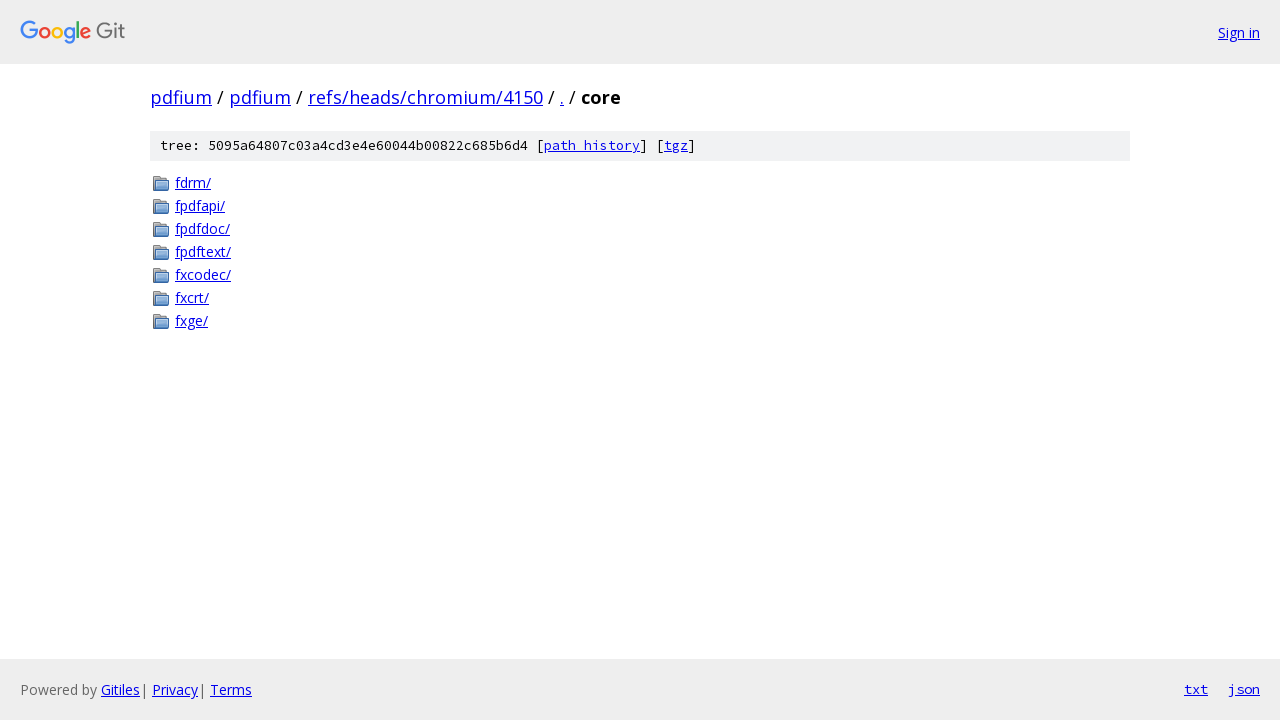

--- FILE ---
content_type: text/html; charset=utf-8
request_url: https://pdfium.googlesource.com/pdfium/+/refs/heads/chromium/4150/core
body_size: 711
content:
<!DOCTYPE html><html lang="en"><head><meta charset="utf-8"><meta name="viewport" content="width=device-width, initial-scale=1"><title>core - pdfium - Git at Google</title><link rel="stylesheet" type="text/css" href="/+static/base.css"><!-- default customHeadTagPart --></head><body class="Site"><header class="Site-header"><div class="Header"><a class="Header-image" href="/"><img src="//www.gstatic.com/images/branding/lockups/2x/lockup_git_color_108x24dp.png" width="108" height="24" alt="Google Git"></a><div class="Header-menu"> <a class="Header-menuItem" href="https://accounts.google.com/AccountChooser?faa=1&amp;continue=https://pdfium.googlesource.com/login/pdfium/%2B/refs/heads/chromium/4150/core">Sign in</a> </div></div></header><div class="Site-content"><div class="Container "><div class="Breadcrumbs"><a class="Breadcrumbs-crumb" href="/?format=HTML">pdfium</a> / <a class="Breadcrumbs-crumb" href="/pdfium/">pdfium</a> / <a class="Breadcrumbs-crumb" href="/pdfium/+/refs/heads/chromium/4150">refs/heads/chromium/4150</a> / <a class="Breadcrumbs-crumb" href="/pdfium/+/refs/heads/chromium/4150/">.</a> / <span class="Breadcrumbs-crumb">core</span></div><div class="TreeDetail"><div class="u-sha1 u-monospace TreeDetail-sha1">tree: 5095a64807c03a4cd3e4e60044b00822c685b6d4 [<a href="/pdfium/+log/refs/heads/chromium/4150/core">path history</a>] <span>[<a href="/pdfium/+archive/refs/heads/chromium/4150/core.tar.gz">tgz</a>]</span></div><ol class="FileList"><li class="FileList-item FileList-item--gitTree" title="Tree - fdrm/"><a class="FileList-itemLink" href="/pdfium/+/refs/heads/chromium/4150/core/fdrm/">fdrm/</a></li><li class="FileList-item FileList-item--gitTree" title="Tree - fpdfapi/"><a class="FileList-itemLink" href="/pdfium/+/refs/heads/chromium/4150/core/fpdfapi/">fpdfapi/</a></li><li class="FileList-item FileList-item--gitTree" title="Tree - fpdfdoc/"><a class="FileList-itemLink" href="/pdfium/+/refs/heads/chromium/4150/core/fpdfdoc/">fpdfdoc/</a></li><li class="FileList-item FileList-item--gitTree" title="Tree - fpdftext/"><a class="FileList-itemLink" href="/pdfium/+/refs/heads/chromium/4150/core/fpdftext/">fpdftext/</a></li><li class="FileList-item FileList-item--gitTree" title="Tree - fxcodec/"><a class="FileList-itemLink" href="/pdfium/+/refs/heads/chromium/4150/core/fxcodec/">fxcodec/</a></li><li class="FileList-item FileList-item--gitTree" title="Tree - fxcrt/"><a class="FileList-itemLink" href="/pdfium/+/refs/heads/chromium/4150/core/fxcrt/">fxcrt/</a></li><li class="FileList-item FileList-item--gitTree" title="Tree - fxge/"><a class="FileList-itemLink" href="/pdfium/+/refs/heads/chromium/4150/core/fxge/">fxge/</a></li></ol></div></div> <!-- Container --></div> <!-- Site-content --><footer class="Site-footer"><div class="Footer"><span class="Footer-poweredBy">Powered by <a href="https://gerrit.googlesource.com/gitiles/">Gitiles</a>| <a href="https://policies.google.com/privacy">Privacy</a>| <a href="https://policies.google.com/terms">Terms</a></span><span class="Footer-formats"><a class="u-monospace Footer-formatsItem" href="?format=TEXT">txt</a> <a class="u-monospace Footer-formatsItem" href="?format=JSON">json</a></span></div></footer></body></html>